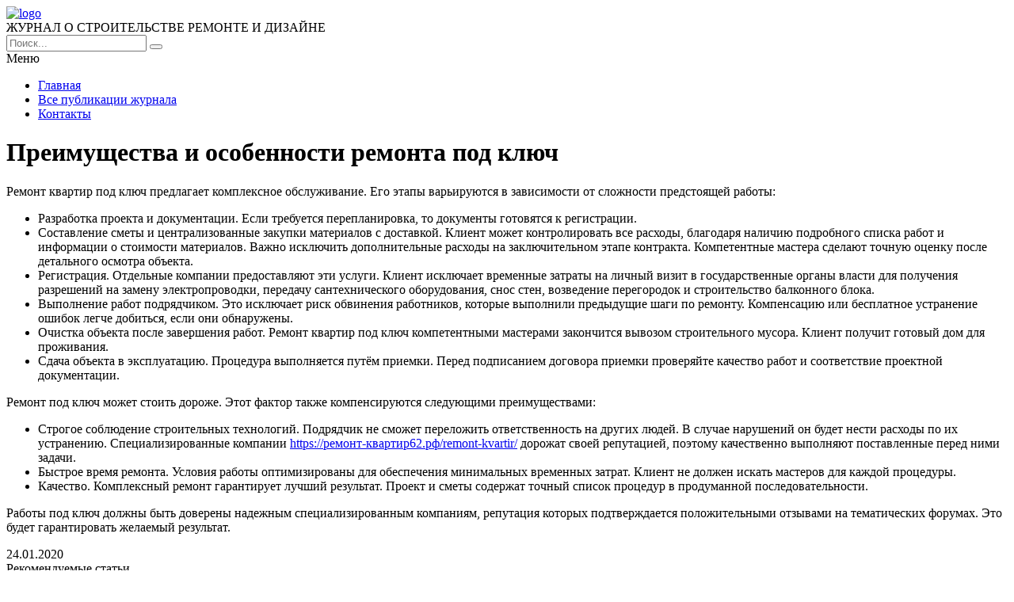

--- FILE ---
content_type: text/html; charset=UTF-8
request_url: https://e-joe.ru/stati/preimushhestva-i-osobennosti-remonta-pod-klyuch
body_size: 8980
content:
<!DOCTYPE HTML >
<html lang="ru">
    <head>
        <meta charset="utf-8">
        <meta name="viewport" content="width=device-width">
        <title>Преимущества и особенности ремонта под ключ &#8212; Журнал о строительстве и ремонте</title>
        
        <link rel="stylesheet/less" href="https://e-joe.ru/wp-content/themes/ejoe_new/less/style.less">
        <link rel='dns-prefetch' href='//code.jquery.com' />
<link rel='dns-prefetch' href='//s.w.org' />
<link rel="alternate" type="application/rss+xml" title="Журнал о строительстве и ремонте &raquo; Лента комментариев к &laquo;Преимущества и особенности ремонта под ключ&raquo;" href="https://e-joe.ru/stati/preimushhestva-i-osobennosti-remonta-pod-klyuch/feed" />
		<script >
			window._wpemojiSettings = {"baseUrl":"https:\/\/s.w.org\/images\/core\/emoji\/13.0.0\/72x72\/","ext":".png","svgUrl":"https:\/\/s.w.org\/images\/core\/emoji\/13.0.0\/svg\/","svgExt":".svg","source":{"concatemoji":"https:\/\/e-joe.ru\/wp-includes\/js\/wp-emoji-release.min.js?ver=5.5.17"}};
			!function(e,a,t){var n,r,o,i=a.createElement("canvas"),p=i.getContext&&i.getContext("2d");function s(e,t){var a=String.fromCharCode;p.clearRect(0,0,i.width,i.height),p.fillText(a.apply(this,e),0,0);e=i.toDataURL();return p.clearRect(0,0,i.width,i.height),p.fillText(a.apply(this,t),0,0),e===i.toDataURL()}function c(e){var t=a.createElement("script");t.src=e,t.defer=t.,a.getElementsByTagName("head")[0].appendChild(t)}for(o=Array("flag","emoji"),t.supports={everything:!0,everythingExceptFlag:!0},r=0;r<o.length;r++)t.supports[o[r]]=function(e){if(!p||!p.fillText)return!1;switch(p.textBaseline="top",p.font="600 32px Arial",e){case"flag":return s([127987,65039,8205,9895,65039],[127987,65039,8203,9895,65039])?!1:!s([55356,56826,55356,56819],[55356,56826,8203,55356,56819])&&!s([55356,57332,56128,56423,56128,56418,56128,56421,56128,56430,56128,56423,56128,56447],[55356,57332,8203,56128,56423,8203,56128,56418,8203,56128,56421,8203,56128,56430,8203,56128,56423,8203,56128,56447]);case"emoji":return!s([55357,56424,8205,55356,57212],[55357,56424,8203,55356,57212])}return!1}(o[r]),t.supports.everything=t.supports.everything&&t.supports[o[r]],"flag"!==o[r]&&(t.supports.everythingExceptFlag=t.supports.everythingExceptFlag&&t.supports[o[r]]);t.supports.everythingExceptFlag=t.supports.everythingExceptFlag&&!t.supports.flag,t.DOMReady=!1,t.readyCallback=function(){t.DOMReady=!0},t.supports.everything||(n=function(){t.readyCallback()},a.addEventListener?(a.addEventListener("DOMContentLoaded",n,!1),e.addEventListener("load",n,!1)):(e.attachEvent("onload",n),a.attachEvent("onreadystatechange",function(){"complete"===a.readyState&&t.readyCallback()})),(n=t.source||{}).concatemoji?c(n.concatemoji):n.wpemoji&&n.twemoji&&(c(n.twemoji),c(n.wpemoji)))}(window,document,window._wpemojiSettings);
		</script>
		<style >
img.wp-smiley,
img.emoji {
	display: inline !important;
	border: none !important;
	box-shadow: none !important;
	height: 1em !important;
	width: 1em !important;
	margin: 0 .07em !important;
	vertical-align: -0.1em !important;
	background: none !important;
	padding: 0 !important;
}
</style>
	<link rel='stylesheet' id='wp-block-library-css'  href='https://e-joe.ru/wp-includes/css/dist/block-library/style.min.css?ver=5.5.17'  media='all' />
<link rel='stylesheet' id='fancybox-for-wp-css'  href='https://e-joe.ru/wp-content/plugins/fancybox-for-wordpress/assets/css/fancybox.css?ver=1.3.4'  media='all' />
<link rel='stylesheet' id='toc-screen-css'  href='https://e-joe.ru/wp-content/plugins/table-of-contents-plus/screen.min.css?ver=2002'  media='all' />
<link rel='stylesheet' id='wp-pagenavi-css'  href='https://e-joe.ru/wp-content/plugins/wp-pagenavi/pagenavi-css.css?ver=2.70'  media='all' />
<link rel='stylesheet' id='normalize-css'  href='https://e-joe.ru/wp-content/themes/ejoe_new/css/normalize.css?ver=5.5.17'  media='all' />
<script  src='https://code.jquery.com/jquery-2.2.1.min.js?ver=5.5.17' id='jquery-js'></script>
<script  src='https://e-joe.ru/wp-content/plugins/fancybox-for-wordpress/assets/js/jquery.fancybox.js?ver=1.3.4' id='fancybox-for-wp-js'></script>
<script  src='https://e-joe.ru/wp-content/themes/ejoe_new/js/script.js?ver=5.5.17' id='myscript-js'></script>
<script  src='https://e-joe.ru/wp-content/themes/ejoe_new/less/less.min.js?ver=5.5.17' id='less-js'></script>
<link rel="https://api.w.org/" href="https://e-joe.ru/wp-json/" /><link rel="alternate" type="application/json" href="https://e-joe.ru/wp-json/wp/v2/posts/17562" /><link rel="EditURI" type="application/rsd+xml" title="RSD" href="https://e-joe.ru/xmlrpc.php?rsd" />
<link rel="wlwmanifest" type="application/wlwmanifest+xml" href="https://e-joe.ru/wp-includes/wlwmanifest.xml" /> 
<link rel='prev' title='Какое решение выбрать при монтаже кабеля?' href='https://e-joe.ru/stati/kakoe-reshenie-vybrat-pri-montazhe-kabelya' />
<link rel='next' title='Пневматические мойки колес' href='https://e-joe.ru/stati/pnevmaticheskie-mojki-koles' />
<meta name="generator" content="WordPress 5.5.17" />
<link rel="canonical" href="https://e-joe.ru/stati/preimushhestva-i-osobennosti-remonta-pod-klyuch" />
<link rel='shortlink' href='https://e-joe.ru/?p=17562' />
<link rel="alternate" type="application/json+oembed" href="https://e-joe.ru/wp-json/oembed/1.0/embed?url=https%3A%2F%2Fe-joe.ru%2Fstati%2Fpreimushhestva-i-osobennosti-remonta-pod-klyuch" />
<link rel="alternate" type="text/xml+oembed" href="https://e-joe.ru/wp-json/oembed/1.0/embed?url=https%3A%2F%2Fe-joe.ru%2Fstati%2Fpreimushhestva-i-osobennosti-remonta-pod-klyuch&#038;format=xml" />

<!-- Fancybox for WordPress v3.2.7 -->
<style >
	.fancybox-slide--image .fancybox-content{background-color: #FFFFFF}div.fancybox-caption{display:none !important;}
	
	img.fancybox-image{border-width:10px;border-color:#FFFFFF;border-style:solid;height:auto;}
	div.fancybox-bg{background-color:rgba(102,102,102,0.3);opacity:1 !important;}div.fancybox-content{border-color:#FFFFFF}
	div#fancybox-title{background-color:#FFFFFF}
	div.fancybox-content{background-color:#FFFFFF}
	div#fancybox-title-inside{color:#333333}
	
	
	
	div.fancybox-caption p.caption-title{display:inline-block}
	div.fancybox-caption p.caption-title{font-size:14px}
	div.fancybox-caption p.caption-title{color:#333333}
	div.fancybox-caption {color:#333333}div.fancybox-caption p.caption-title {background:#fff; width:auto;padding:10px 30px;}div.fancybox-content p.caption-title{color:#333333;margin: 0;padding: 5px 0;}
</style><script >
	jQuery(function(){

		jQuery.fn.getTitle = function() { // Copy the title of every IMG tag and add it to its parent A so that fancybox can show titles
			var arr = jQuery("a[data-fancybox]");
									jQuery.each(arr, function() {
										var title = jQuery(this).children("img").attr("title");
										 var caption = jQuery(this).next("figcaption").html();
                                        if(caption && title){jQuery(this).attr("title",title+" " + caption)}else if(title){ jQuery(this).attr("title",title);}else if(caption){jQuery(this).attr("title",caption);}
									});			}

		// Supported file extensions

                var thumbnails = jQuery("a:has(img)").not(".nolightbox").not('.envira-gallery-link').not('.ngg-simplelightbox').filter(function () {
            return /\.(jpe?g|png|gif|mp4|webp|bmp|pdf)(\?[^/]*)*$/i.test(jQuery(this).attr('href'))
        });
        

		// Add data-type iframe for links that are not images or videos.
        var iframeLinks = jQuery('.fancyboxforwp').filter( function() { return ! /\.(jpe?g|png|gif|mp4|webp|bmp|pdf)(\?[^/]*)*$/i.test(jQuery(this).attr('href')) }).filter( function() { return ! /vimeo|youtube/i.test(jQuery(this).attr('href')) });
        iframeLinks.attr({ "data-type" : "iframe" }).getTitle();

				// Gallery All
		thumbnails.addClass("fancyboxforwp").attr("data-fancybox","gallery").getTitle();
        iframeLinks.attr({ "data-fancybox":"gallery" }).getTitle();

		// Gallery type NONE
		


		// Call fancybox and apply it on any link with a rel atribute that starts with "fancybox", with the options set on the admin panel
		jQuery("a.fancyboxforwp").fancyboxforwp({
			loop: false,
			smallBtn: true,
			zoomOpacity: "auto",
			animationEffect: "fade",
			animationDuration: 500,
			transitionEffect: "fade",
			transitionDuration : "300",
			overlayShow: true,
			overlayOpacity: "0.3",
			titleShow: true,
			titlePosition: "inside",
			keyboard: true,
			showCloseButton: true,
			arrows: true,
			clickContent: false,
            clickSlide: "close",
            mobile:{
                clickContent: function(current, event) {
                    return current.type === "image" ? "toggleControls" : false;
                },
                clickSlide: function(current, event) {
                    return current.type === "image" ? "close" : "close";
                },
            },
			wheel: false,
			toolbar: true,
			preventCaptionOverlap: true,
			onInit: function() { },			onDeactivate: function() { },			beforeClose: function() { },			afterShow: function() { },			afterClose: function() { },			caption : function( instance, item ) {var testing = jQuery(this).context.title;var caption = jQuery(this).data('caption') || '';if ( item.type === 'image' && testing.length ) {caption = (caption.length ? caption + '<br />' : '') + '<p class="caption-title">'+testing+'</p>' ;}return caption;},
			afterLoad : function( instance, current ) {current.$content.append('<div class=\"fancybox-custom-caption inside-caption\" style=\" position: absolute;left:0;right:0;color:#000;margin:0 auto;bottom:0;text-align:center;background-color:#FFFFFF \">' + current.opts.caption + '</div>');},
					});
		
	})
</script>
<!-- END Fancybox for WordPress -->
<style >div#toc_container {width: 97%;}div#toc_container ul li {font-size: 100%;}</style>		<style  id="wp-custom-css">
			.my-head .logo img {
    height: 48px;
    margin-top: -4px;
    margin-bottom: -10px;
}		</style>
		    </head>
    
    <body class="post-template-default single single-post postid-17562 single-format-standard">
        <header class="my-head" id="top">
            <div class="head_block">
                <div class="head-top">
                    <div class="container clearfix">
                        <div class="logo">
                            <a href="/">
                                <img src="https://e-joe.ru/wp-content/uploads/logo-1.png" alt="logo" title="Главная" />
                            </a>
                            <div class="text-logo">ЖУРНАЛ О СТРОИТЕЛЬСТВЕ РЕМОНТЕ И ДИЗАЙНЕ</div>
                        </div>
                        <div class="search">
                            <form action="https://e-joe.ru" method="get">
                                <input class="nazwanie" name="s" type="text" placeholder="Поиск..." value="" required>
                                <button type="submit" class="btn-search"><i class="fa fa-search" aria-hidden="true"></i></button>
                            </form>
                        </div>
                    </div>
                </div>
                <div class="menu-kzb">
                    <div class="container">
                        <a class="btn-menu">
                            <div class="icon">
                                <span></span>
                                <span></span>
                                <span></span>
                            </div>
                            <div class="title-btn">Меню</div>
                        </a>
                        <div class="menu-down-animate">
                            <div class="menu-osnovnoe-menyu-container"><ul id="menu-osnovnoe-menyu" class="menu"><li id="menu-item-17930" class="menu-item menu-item-type-custom menu-item-object-custom menu-item-home menu-item-17930"><a href="https://e-joe.ru/">Главная</a></li>
<li id="menu-item-17931" class="menu-item menu-item-type-post_type menu-item-object-page menu-item-17931"><a href="https://e-joe.ru/sitemap">Все публикации журнала</a></li>
<li id="menu-item-17932" class="menu-item menu-item-type-post_type menu-item-object-page menu-item-17932"><a href="https://e-joe.ru/contacts">Контакты</a></li>
</ul></div>                        </div>
                    </div>
                </div>
            </div>
        </header>    <div class="page-content">
        <div class="container clearfix">
            <div class="left-cont">
                <div class="left-cont_block">
                    <div class="intro-page">
                        <div class="intro_block">
                            <div class="content-title"><h1>Преимущества и особенности ремонта под ключ</h1></div>
                        </div>
                    </div>
                                        <div class="entrytext">
                        <p><img loading="lazy" class="alignleft size-full wp-image-17563" src="https://e-joe.ru/wp-content/uploads/1-519.jpg" alt="" width="330" height="231" />Ремонт квартир под ключ предлагает комплексное обслуживание. Его этапы варьируются в зависимости от сложности предстоящей работы:</p>
<ul>
<li>Разработка проекта и документации. Если требуется перепланировка, то документы готовятся к регистрации.</li>
<li>Составление сметы и централизованные закупки материалов с доставкой. Клиент может контролировать все расходы, благодаря наличию подробного списка работ и информации о стоимости материалов. Важно исключить дополнительные расходы на заключительном этапе контракта. Компетентные мастера сделают точную оценку после детального осмотра объекта.</li>
<li>Регистрация. Отдельные компании предоставляют эти услуги. Клиент исключает временные затраты на личный визит в государственные органы власти для получения разрешений на замену электропроводки, передачу сантехнического оборудования, снос стен, возведение перегородок и строительство балконного блока.</li>
<li>Выполнение работ подрядчиком. Это исключает риск обвинения работников, которые выполнили предыдущие шаги по ремонту. Компенсацию или бесплатное устранение ошибок легче добиться, если они обнаружены.</li>
<li>Очистка объекта после завершения работ. Ремонт квартир под ключ компетентными мастерами закончится вывозом строительного мусора. Клиент получит готовый дом для проживания.</li>
<li>Сдача объекта в эксплуатацию. Процедура выполняется путём приемки. Перед подписанием договора приемки проверяйте качество работ и соответствие проектной документации.</li>
</ul>
<p>Ремонт под ключ может стоить дороже. Этот фактор также компенсируются следующими преимуществами:</p>
<ul>
<li>Строгое соблюдение строительных технологий. Подрядчик не сможет переложить ответственность на других людей. В случае нарушений он будет нести расходы по их устранению. Специализированные компании <a href="https://ремонт-квартир62.рф/remont-kvartir/">https://ремонт-квартир62.рф/remont-kvartir/</a> дорожат своей репутацией, поэтому качественно выполняют поставленные перед ними задачи.</li>
<li>Быстрое время ремонта. Условия работы оптимизированы для обеспечения минимальных временных затрат. Клиент не должен искать мастеров для каждой процедуры.</li>
<li>Качество. Комплексный ремонт гарантирует лучший результат. Проект и сметы содержат точный список процедур в продуманной последовательности.</li>
</ul>
<p>Работы под ключ должны быть доверены надежным специализированным компаниям, репутация которых подтверждается положительными отзывами на тематических форумах. Это будет гарантировать желаемый результат.</p>
                    </div>
                    <div class="date-single">24.01.2020</div>
                                    </div>
	                
	            <div class="sidebar-news">
                    <div class="title-sidebar">Рекомендуемые статьи</div>
<div class="sidebar_block clearfix">
     
	    <div class="sidebar--inner">
        <a href="https://e-joe.ru/stati/pipeeasy-instrument-dlya-tochnoj-ukladki-polov-u-trub-i-uglov">
            <div class="miniature">
                <img width="600" height="600" src="https://e-joe.ru/wp-content/uploads/image1754331609-600x600.jpg" class="attachment-medium size-medium wp-post-image" alt="" loading="lazy" srcset="https://e-joe.ru/wp-content/uploads/image1754331609-600x600.jpg 600w, https://e-joe.ru/wp-content/uploads/image1754331609-120x120.jpg 120w, https://e-joe.ru/wp-content/uploads/image1754331609-768x768.jpg 768w, https://e-joe.ru/wp-content/uploads/image1754331609.jpg 1024w" sizes="(max-width: 600px) 100vw, 600px" />            </div>
            <div class="title">PipeEASY: Инструмент для точной укладки полов у труб и углов</div>
            <div class="btn-block clearfix">
                <div class="date">04.08.2025</div>
                <div class="btn"><span>Читать далее</span></div>
            </div>
        </a>
    </div>
	    <div class="sidebar--inner">
        <a href="https://e-joe.ru/stati/kak-sooruzhayutsya-xokkejnye-ploshhadki-i-iskusstvennye-katki">
            <div class="miniature">
                <img src="https://e-joe.ru/wp-content/uploads/загружено-1-1.jpg" alt="" />            </div>
            <div class="title">Как сооружаются хоккейные площадки и искусственные катки?</div>
            <div class="btn-block clearfix">
                <div class="date">08.03.2018</div>
                <div class="btn"><span>Читать далее</span></div>
            </div>
        </a>
    </div>
	    <div class="sidebar--inner">
        <a href="https://e-joe.ru/stati/ofisnaya-mebel-ekonom-klassa">
            <div class="miniature">
                <img src="https://e-joe.ru/wp-content/uploads/qwer017-3.jpg" alt="" />            </div>
            <div class="title">Офисная мебель эконом-класса</div>
            <div class="btn-block clearfix">
                <div class="date">21.04.2022</div>
                <div class="btn"><span>Читать далее</span></div>
            </div>
        </a>
    </div>
		</div>	            </div>
            </div>
            <div class="sidebar">
                <div class="title-sidebar">Популярные статьи</div>
<div class="sidebar--inner">
    <a href="https://e-joe.ru/stati/nyuansy-ciklevki-parketa">
		<div class="miniature">
			<img src="https://e-joe.ru/wp-content/uploads/1d-3.jpg" alt="" />		</div>
		<div class="title">Нюансы циклевки паркета</div>
		<div class="btn-block clearfix">
			<div class="date">30.12.2017</div>
			<div class="btn"><span>Читать далее</span></div>
		</div>
	</a>
</div>
<div class="sidebar--inner">
    <a href="https://e-joe.ru/stati/banya-iz-brusa-pod-klyuch">
		<div class="miniature">
			<img src="https://e-joe.ru/wp-content/uploads/dom07032.jpg" alt="" />		</div>
		<div class="title">Баня из бруса под ключ</div>
		<div class="btn-block clearfix">
			<div class="date">06.06.2018</div>
			<div class="btn"><span>Читать далее</span></div>
		</div>
	</a>
</div>
<div class="sidebar--inner">
    <a href="https://e-joe.ru/stati/dizajn-kuxni-v-xrushhevke-5-kv-m-s-xolodilnikom-s-foto">
		<div class="miniature">
			<img width="300" height="225" src="https://e-joe.ru/wp-content/uploads/49452e032e9e8fdf6be34462593adf56-300x225.jpg" class="attachment-medium size-medium wp-post-image" alt="" loading="lazy" srcset="https://e-joe.ru/wp-content/uploads/49452e032e9e8fdf6be34462593adf56-300x225.jpg 300w, https://e-joe.ru/wp-content/uploads/49452e032e9e8fdf6be34462593adf56-360x270.jpg 360w, https://e-joe.ru/wp-content/uploads/49452e032e9e8fdf6be34462593adf56.jpg 600w" sizes="(max-width: 300px) 100vw, 300px" />		</div>
		<div class="title">Дизайн кухни в хрущевке 5 кв. м с холодильником 40 фото</div>
		<div class="btn-block clearfix">
			<div class="date">28.12.2016</div>
			<div class="btn"><span>Читать далее</span></div>
		</div>
	</a>
</div>

<div class="sidebar--inner" id="nav_menu-4"><div class="title-block">Информация</div><div class="menu-menyu-1-container"><ul id="menu-menyu-1" class="menu"><li id="menu-item-77" class="menu-item menu-item-type-post_type menu-item-object-page menu-item-77"><a href="https://e-joe.ru/avtoram">Авторам</a></li>
<li id="menu-item-78" class="menu-item menu-item-type-post_type menu-item-object-page menu-item-78"><a href="https://e-joe.ru/informatsiya">Информация</a></li>
<li id="menu-item-82" class="menu-item menu-item-type-post_type menu-item-object-page menu-item-82"><a href="https://e-joe.ru/podpiska">Подписка</a></li>
<li id="menu-item-83" class="menu-item menu-item-type-post_type menu-item-object-page menu-item-83"><a href="https://e-joe.ru/redaktsiya">Редакция</a></li>
<li id="menu-item-84" class="menu-item menu-item-type-post_type menu-item-object-page menu-item-84"><a href="https://e-joe.ru/redsovet">Редсовет</a></li>
<li id="menu-item-85" class="menu-item menu-item-type-post_type menu-item-object-page menu-item-85"><a href="https://e-joe.ru/status">Статус</a></li>
<li id="menu-item-79" class="menu-item menu-item-type-post_type menu-item-object-page menu-item-79"><a href="https://e-joe.ru/contacts">Контакты</a></li>
</ul></div></div><div class="sidebar--inner" id="text-2"><div class="title-block">Инфо</div>			<div class="textwidget">Учредитель журнала "Открытое образование": МЭСИ. Журнал издается с 1996 года, входит в перечень ВАК, включен в систему Российского индекса научного цитирования (РИНЦ), полиграфическая и электронная версия зарегистрирована в Российской книжной палате (ПИ №77-13926, Эл №77-6092) и в Парижском международном центре (ISSN 1818-4243 (Print), ISSN 2079-5939 (Online)). До 2000 года журнал выходил под названием "Дистанционное образование" (Свидетельство о регистрации № 016242 от 20.06.1997 г.)</div>
		</div>            </div>
        </div>
    </div>
        <div class="kzb-footer">
            <div class="container clearfix">
                <div class="left">© 2016 - 2026 Copyright - Журнал о строительстве и ремонте<br>
                Авторское право. При любом использовании материалов сайта, прямая активная гиперссылка на e-joe.ru обязательна.</div>
                <div class="menu-footer">
                    <div class="menu-osnovnoe-menyu-container"><ul id="menu-osnovnoe-menyu-1" class="menu"><li class="menu-item menu-item-type-custom menu-item-object-custom menu-item-home menu-item-17930"><a href="https://e-joe.ru/">Главная</a></li>
<li class="menu-item menu-item-type-post_type menu-item-object-page menu-item-17931"><a href="https://e-joe.ru/sitemap">Все публикации журнала</a></li>
<li class="menu-item menu-item-type-post_type menu-item-object-page menu-item-17932"><a href="https://e-joe.ru/contacts">Контакты</a></li>
</ul></div>                </div>
            </div>
        </div>
        
        <div class="modal-el1t_boby modal-el1t-thanks" id="modal-el1t-thanks">
            <div class="modal-el1t_boby-content">
                <div class="modal-el1t">
                    <div class="modal-el1t_container">
                        <a class="close--modal-el1t" href="javascript:PopUpHideThanks()"></a>
                        <div class="thanks-content">
                            <div class="icon-ok"></div>
                            <div class="title-block">Заявка успешно отправлена.</div>
                            <div class="descr">Мы скоро свяжемся с вами, ожидайте.</div>
                        </div>
                    </div>
                </div>
                <a class="close-el1t_boby" href="javascript:PopUpHideThanks()"></a>
            </div>
        </div>
        <script  id='toc-front-js-extra'>
/* <![CDATA[ */
var tocplus = {"visibility_show":"\u041f\u043e\u043a\u0430\u0437\u0430\u0442\u044c","visibility_hide":"\u0421\u043a\u0440\u044b\u0442\u044c","width":"97%"};
/* ]]> */
</script>
<script  src='https://e-joe.ru/wp-content/plugins/table-of-contents-plus/front.min.js?ver=2002' id='toc-front-js'></script>
<script  src='https://e-joe.ru/wp-content/plugins/q2w3-fixed-widget/js/q2w3-fixed-widget.min.js?ver=5.1.9' id='q2w3_fixed_widget-js'></script>
<script  src='https://e-joe.ru/wp-includes/js/wp-embed.min.js?ver=5.5.17' id='wp-embed-js'></script>

<!-- Yandex.Metrika counter --> <script  > (function(m,e,t,r,i,k,a){m[i]=m[i]||function(){(m[i].a=m[i].a||[]).push(arguments)}; m[i].l=1*new Date(); for (var j = 0; j < document.scripts.length; j++) {if (document.scripts[j].src === r) { return; }} k=e.createElement(t),a=e.getElementsByTagName(t)[0],k.async=1,k.src=r,a.parentNode.insertBefore(k,a)}) (window, document, "script", "https://cdn.jsdelivr.net/npm/yandex-metrica-watch/tag.js", "ym"); ym(90947152, "init", { clickmap:true, trackLinks:true, accurateTrackBounce:true }); </script> <noscript><div><img src="https://mc.yandex.ru/watch/90947152" style="position:absolute; left:-9999px;" alt="" /></div></noscript> <!-- /Yandex.Metrika counter -->

    <script defer src="https://static.cloudflareinsights.com/beacon.min.js/vcd15cbe7772f49c399c6a5babf22c1241717689176015" integrity="sha512-ZpsOmlRQV6y907TI0dKBHq9Md29nnaEIPlkf84rnaERnq6zvWvPUqr2ft8M1aS28oN72PdrCzSjY4U6VaAw1EQ==" data-cf-beacon='{"version":"2024.11.0","token":"d13cf91b110343feb8f0db19b4129060","r":1,"server_timing":{"name":{"cfCacheStatus":true,"cfEdge":true,"cfExtPri":true,"cfL4":true,"cfOrigin":true,"cfSpeedBrain":true},"location_startswith":null}}' crossorigin="anonymous"></script>
</body>
</html>